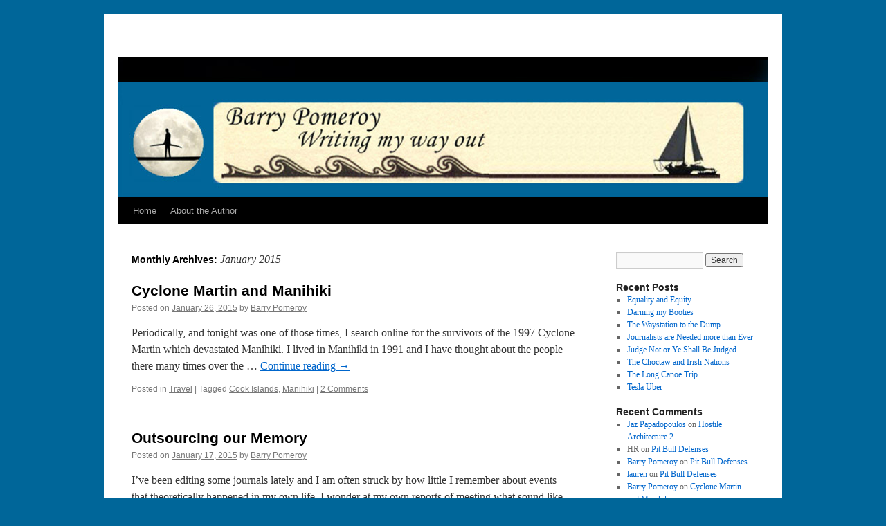

--- FILE ---
content_type: text/html; charset=UTF-8
request_url: http://barrypomeroy.com/blog/2015/01/
body_size: 7197
content:
<!DOCTYPE html>
<html lang="en-CA">
<head>
<meta charset="UTF-8" />
<title>January | 2015 | </title>
<link rel="profile" href="http://gmpg.org/xfn/11" />
<link rel="stylesheet" type="text/css" media="all" href="http://barrypomeroy.com/blog/wp-content/themes/twentyten/style.css" />
<link rel="pingback" href="http://barrypomeroy.com/blog/xmlrpc.php" />
<link rel='dns-prefetch' href='//s.w.org' />
<link rel="alternate" type="application/rss+xml" title=" &raquo; Feed" href="http://barrypomeroy.com/blog/feed/" />
<link rel="alternate" type="application/rss+xml" title=" &raquo; Comments Feed" href="http://barrypomeroy.com/blog/comments/feed/" />
		<script type="text/javascript">
			window._wpemojiSettings = {"baseUrl":"https:\/\/s.w.org\/images\/core\/emoji\/11\/72x72\/","ext":".png","svgUrl":"https:\/\/s.w.org\/images\/core\/emoji\/11\/svg\/","svgExt":".svg","source":{"concatemoji":"http:\/\/barrypomeroy.com\/blog\/wp-includes\/js\/wp-emoji-release.min.js?ver=4.9.28"}};
			!function(e,a,t){var n,r,o,i=a.createElement("canvas"),p=i.getContext&&i.getContext("2d");function s(e,t){var a=String.fromCharCode;p.clearRect(0,0,i.width,i.height),p.fillText(a.apply(this,e),0,0);e=i.toDataURL();return p.clearRect(0,0,i.width,i.height),p.fillText(a.apply(this,t),0,0),e===i.toDataURL()}function c(e){var t=a.createElement("script");t.src=e,t.defer=t.type="text/javascript",a.getElementsByTagName("head")[0].appendChild(t)}for(o=Array("flag","emoji"),t.supports={everything:!0,everythingExceptFlag:!0},r=0;r<o.length;r++)t.supports[o[r]]=function(e){if(!p||!p.fillText)return!1;switch(p.textBaseline="top",p.font="600 32px Arial",e){case"flag":return s([55356,56826,55356,56819],[55356,56826,8203,55356,56819])?!1:!s([55356,57332,56128,56423,56128,56418,56128,56421,56128,56430,56128,56423,56128,56447],[55356,57332,8203,56128,56423,8203,56128,56418,8203,56128,56421,8203,56128,56430,8203,56128,56423,8203,56128,56447]);case"emoji":return!s([55358,56760,9792,65039],[55358,56760,8203,9792,65039])}return!1}(o[r]),t.supports.everything=t.supports.everything&&t.supports[o[r]],"flag"!==o[r]&&(t.supports.everythingExceptFlag=t.supports.everythingExceptFlag&&t.supports[o[r]]);t.supports.everythingExceptFlag=t.supports.everythingExceptFlag&&!t.supports.flag,t.DOMReady=!1,t.readyCallback=function(){t.DOMReady=!0},t.supports.everything||(n=function(){t.readyCallback()},a.addEventListener?(a.addEventListener("DOMContentLoaded",n,!1),e.addEventListener("load",n,!1)):(e.attachEvent("onload",n),a.attachEvent("onreadystatechange",function(){"complete"===a.readyState&&t.readyCallback()})),(n=t.source||{}).concatemoji?c(n.concatemoji):n.wpemoji&&n.twemoji&&(c(n.twemoji),c(n.wpemoji)))}(window,document,window._wpemojiSettings);
		</script>
		<style type="text/css">
img.wp-smiley,
img.emoji {
	display: inline !important;
	border: none !important;
	box-shadow: none !important;
	height: 1em !important;
	width: 1em !important;
	margin: 0 .07em !important;
	vertical-align: -0.1em !important;
	background: none !important;
	padding: 0 !important;
}
</style>
<link rel='https://api.w.org/' href='http://barrypomeroy.com/blog/wp-json/' />
<link rel="EditURI" type="application/rsd+xml" title="RSD" href="http://barrypomeroy.com/blog/xmlrpc.php?rsd" />
<link rel="wlwmanifest" type="application/wlwmanifest+xml" href="http://barrypomeroy.com/blog/wp-includes/wlwmanifest.xml" /> 
<meta name="generator" content="WordPress 4.9.28" />
<style type="text/css" id="custom-background-css">
body.custom-background { background-color: #006699; }
</style>
</head>

<body class="archive date custom-background">
<div id="wrapper" class="hfeed">
	<div id="header">
		<div id="masthead">
			<div id="branding" role="banner">
								<div id="site-title">
					<span>
						<a href="http://barrypomeroy.com/blog/" title="" rel="home"></a>
					</span>
				</div>
				<div id="site-description"></div>

										<img src="http://barrypomeroy.com/blog/wp-content/uploads/2014/11/my_webpage_logo3-copy.jpg" width="940" height="198" alt="" />
								</div><!-- #branding -->

			<div id="access" role="navigation">
			  				<div class="skip-link screen-reader-text"><a href="#content" title="Skip to content">Skip to content</a></div>
								<div class="menu"><ul>
<li ><a href="http://barrypomeroy.com/blog/">Home</a></li><li class="page_item page-item-2"><a href="http://barrypomeroy.com/blog/about-the-author/">About the Author</a></li>
</ul></div>
			</div><!-- #access -->
		</div><!-- #masthead -->
	</div><!-- #header -->

	<div id="main">

		<div id="container">
			<div id="content" role="main">


			<h1 class="page-title">
				Monthly Archives: <span>January 2015</span>			</h1>






			<div id="post-169" class="post-169 post type-post status-publish format-standard hentry category-travel tag-cook-islands tag-manihiki">
			<h2 class="entry-title"><a href="http://barrypomeroy.com/blog/cyclone-martin-and-manihiki/" rel="bookmark">Cyclone Martin and Manihiki</a></h2>

			<div class="entry-meta">
				<span class="meta-prep meta-prep-author">Posted on</span> <a href="http://barrypomeroy.com/blog/cyclone-martin-and-manihiki/" title="9:16 pm" rel="bookmark"><span class="entry-date">January 26, 2015</span></a> <span class="meta-sep">by</span> <span class="author vcard"><a class="url fn n" href="http://barrypomeroy.com/blog/author/bear/" title="View all posts by Barry Pomeroy">Barry Pomeroy</a></span>			</div><!-- .entry-meta -->

				<div class="entry-summary">
				<p>Periodically, and tonight was one of those times, I search online for the survivors of the 1997 Cyclone Martin which devastated Manihiki. I lived in Manihiki in 1991 and I have thought about the people there many times over the &hellip; <a href="http://barrypomeroy.com/blog/cyclone-martin-and-manihiki/">Continue reading <span class="meta-nav">&rarr;</span></a></p>
			</div><!-- .entry-summary -->
	
			<div class="entry-utility">
									<span class="cat-links">
						<span class="entry-utility-prep entry-utility-prep-cat-links">Posted in</span> <a href="http://barrypomeroy.com/blog/category/travel/" rel="category tag">Travel</a>					</span>
					<span class="meta-sep">|</span>
													<span class="tag-links">
						<span class="entry-utility-prep entry-utility-prep-tag-links">Tagged</span> <a href="http://barrypomeroy.com/blog/tag/cook-islands/" rel="tag">Cook Islands</a>, <a href="http://barrypomeroy.com/blog/tag/manihiki/" rel="tag">Manihiki</a>					</span>
					<span class="meta-sep">|</span>
								<span class="comments-link"><a href="http://barrypomeroy.com/blog/cyclone-martin-and-manihiki/#comments">2 Comments</a></span>
							</div><!-- .entry-utility -->
		</div><!-- #post-## -->

		
	


			<div id="post-165" class="post-165 post type-post status-publish format-standard hentry category-ancient-peoples category-culture category-editing category-journaling category-literary-theory category-social-media category-writing tag-blog tag-blogging tag-descartes tag-jacques-lacan tag-outsourcing-memory tag-story tag-whimsey">
			<h2 class="entry-title"><a href="http://barrypomeroy.com/blog/outsourcing-our-memory/" rel="bookmark">Outsourcing our Memory</a></h2>

			<div class="entry-meta">
				<span class="meta-prep meta-prep-author">Posted on</span> <a href="http://barrypomeroy.com/blog/outsourcing-our-memory/" title="8:37 pm" rel="bookmark"><span class="entry-date">January 17, 2015</span></a> <span class="meta-sep">by</span> <span class="author vcard"><a class="url fn n" href="http://barrypomeroy.com/blog/author/bear/" title="View all posts by Barry Pomeroy">Barry Pomeroy</a></span>			</div><!-- .entry-meta -->

				<div class="entry-summary">
				<p>I’ve been editing some journals lately and I am often struck by how little I remember about events that theoretically happened in my own life. I wonder at my own reports of meeting what sound like wonderful people and having &hellip; <a href="http://barrypomeroy.com/blog/outsourcing-our-memory/">Continue reading <span class="meta-nav">&rarr;</span></a></p>
			</div><!-- .entry-summary -->
	
			<div class="entry-utility">
									<span class="cat-links">
						<span class="entry-utility-prep entry-utility-prep-cat-links">Posted in</span> <a href="http://barrypomeroy.com/blog/category/ancient-peoples/" rel="category tag">Ancient Peoples</a>, <a href="http://barrypomeroy.com/blog/category/culture/" rel="category tag">Culture</a>, <a href="http://barrypomeroy.com/blog/category/editing/" rel="category tag">Editing</a>, <a href="http://barrypomeroy.com/blog/category/journaling/" rel="category tag">Journaling</a>, <a href="http://barrypomeroy.com/blog/category/literary-theory/" rel="category tag">Literary Theory</a>, <a href="http://barrypomeroy.com/blog/category/social-media/" rel="category tag">Social Media</a>, <a href="http://barrypomeroy.com/blog/category/writing/" rel="category tag">Writing</a>					</span>
					<span class="meta-sep">|</span>
													<span class="tag-links">
						<span class="entry-utility-prep entry-utility-prep-tag-links">Tagged</span> <a href="http://barrypomeroy.com/blog/tag/blog/" rel="tag">blog</a>, <a href="http://barrypomeroy.com/blog/tag/blogging/" rel="tag">blogging</a>, <a href="http://barrypomeroy.com/blog/tag/descartes/" rel="tag">Descartes</a>, <a href="http://barrypomeroy.com/blog/tag/jacques-lacan/" rel="tag">Jacques Lacan</a>, <a href="http://barrypomeroy.com/blog/tag/outsourcing-memory/" rel="tag">Outsourcing memory</a>, <a href="http://barrypomeroy.com/blog/tag/story/" rel="tag">Story</a>, <a href="http://barrypomeroy.com/blog/tag/whimsey/" rel="tag">whimsey</a>					</span>
					<span class="meta-sep">|</span>
								<span class="comments-link"><span>Comments Off<span class="screen-reader-text"> on Outsourcing our Memory</span></span></span>
							</div><!-- .entry-utility -->
		</div><!-- #post-## -->

		
	


			<div id="post-163" class="post-163 post type-post status-publish format-standard hentry category-ancient-peoples category-culture category-history tag-ancient-lineage tag-beowulf tag-black-sea-flooding tag-grendel tag-khoisan tag-la-gomera tag-neanderthal tag-noahs-ark tag-the-flood tag-whistle-language">
			<h2 class="entry-title"><a href="http://barrypomeroy.com/blog/the-khoisan-people-and-their-history/" rel="bookmark">The Khoisan People and their History</a></h2>

			<div class="entry-meta">
				<span class="meta-prep meta-prep-author">Posted on</span> <a href="http://barrypomeroy.com/blog/the-khoisan-people-and-their-history/" title="7:41 pm" rel="bookmark"><span class="entry-date">January 10, 2015</span></a> <span class="meta-sep">by</span> <span class="author vcard"><a class="url fn n" href="http://barrypomeroy.com/blog/author/bear/" title="View all posts by Barry Pomeroy">Barry Pomeroy</a></span>			</div><!-- .entry-meta -->

				<div class="entry-summary">
				<p>It seems incredible to me that we have an ancient lineage of people existing today. That means that while the rest of the world was happily breeding with whomever, the Khoisan went their own way. In order to find a &hellip; <a href="http://barrypomeroy.com/blog/the-khoisan-people-and-their-history/">Continue reading <span class="meta-nav">&rarr;</span></a></p>
			</div><!-- .entry-summary -->
	
			<div class="entry-utility">
									<span class="cat-links">
						<span class="entry-utility-prep entry-utility-prep-cat-links">Posted in</span> <a href="http://barrypomeroy.com/blog/category/ancient-peoples/" rel="category tag">Ancient Peoples</a>, <a href="http://barrypomeroy.com/blog/category/culture/" rel="category tag">Culture</a>, <a href="http://barrypomeroy.com/blog/category/history/" rel="category tag">History</a>					</span>
					<span class="meta-sep">|</span>
													<span class="tag-links">
						<span class="entry-utility-prep entry-utility-prep-tag-links">Tagged</span> <a href="http://barrypomeroy.com/blog/tag/ancient-lineage/" rel="tag">Ancient Lineage</a>, <a href="http://barrypomeroy.com/blog/tag/beowulf/" rel="tag">Beowulf</a>, <a href="http://barrypomeroy.com/blog/tag/black-sea-flooding/" rel="tag">Black Sea Flooding</a>, <a href="http://barrypomeroy.com/blog/tag/grendel/" rel="tag">Grendel</a>, <a href="http://barrypomeroy.com/blog/tag/khoisan/" rel="tag">Khoisan</a>, <a href="http://barrypomeroy.com/blog/tag/la-gomera/" rel="tag">La Gomera</a>, <a href="http://barrypomeroy.com/blog/tag/neanderthal/" rel="tag">Neanderthal</a>, <a href="http://barrypomeroy.com/blog/tag/noahs-ark/" rel="tag">Noah's Ark</a>, <a href="http://barrypomeroy.com/blog/tag/the-flood/" rel="tag">The Flood</a>, <a href="http://barrypomeroy.com/blog/tag/whistle-language/" rel="tag">Whistle Language</a>					</span>
					<span class="meta-sep">|</span>
								<span class="comments-link"><span>Comments Off<span class="screen-reader-text"> on The Khoisan People and their History</span></span></span>
							</div><!-- .entry-utility -->
		</div><!-- #post-## -->

		
	


			<div id="post-160" class="post-160 post type-post status-publish format-standard hentry category-astronomy category-culture category-teaching tag-caroline-herschel tag-escapism tag-examined-life tag-milky-way tag-purpose-of-life tag-reading tag-star-gazing tag-teaching tag-the-library tag-william-herschel">
			<h2 class="entry-title"><a href="http://barrypomeroy.com/blog/the-stars-of-the-herschels-and-the-books-of-our-library/" rel="bookmark">The Stars of the Herschels and the Books of our Library</a></h2>

			<div class="entry-meta">
				<span class="meta-prep meta-prep-author">Posted on</span> <a href="http://barrypomeroy.com/blog/the-stars-of-the-herschels-and-the-books-of-our-library/" title="1:07 am" rel="bookmark"><span class="entry-date">January 5, 2015</span></a> <span class="meta-sep">by</span> <span class="author vcard"><a class="url fn n" href="http://barrypomeroy.com/blog/author/bear/" title="View all posts by Barry Pomeroy">Barry Pomeroy</a></span>			</div><!-- .entry-meta -->

				<div class="entry-summary">
				<p>I was thinking of Caroline and William Herschel tonight, counting the many thousands of visible stars, not once being daunted by the enormous task. For most people in the cities, who only hear about the stars by report, or see &hellip; <a href="http://barrypomeroy.com/blog/the-stars-of-the-herschels-and-the-books-of-our-library/">Continue reading <span class="meta-nav">&rarr;</span></a></p>
			</div><!-- .entry-summary -->
	
			<div class="entry-utility">
									<span class="cat-links">
						<span class="entry-utility-prep entry-utility-prep-cat-links">Posted in</span> <a href="http://barrypomeroy.com/blog/category/astronomy/" rel="category tag">Astronomy</a>, <a href="http://barrypomeroy.com/blog/category/culture/" rel="category tag">Culture</a>, <a href="http://barrypomeroy.com/blog/category/teaching/" rel="category tag">Teaching</a>					</span>
					<span class="meta-sep">|</span>
													<span class="tag-links">
						<span class="entry-utility-prep entry-utility-prep-tag-links">Tagged</span> <a href="http://barrypomeroy.com/blog/tag/caroline-herschel/" rel="tag">Caroline Herschel</a>, <a href="http://barrypomeroy.com/blog/tag/escapism/" rel="tag">Escapism</a>, <a href="http://barrypomeroy.com/blog/tag/examined-life/" rel="tag">Examined Life</a>, <a href="http://barrypomeroy.com/blog/tag/milky-way/" rel="tag">Milky Way</a>, <a href="http://barrypomeroy.com/blog/tag/purpose-of-life/" rel="tag">Purpose of Life</a>, <a href="http://barrypomeroy.com/blog/tag/reading/" rel="tag">Reading</a>, <a href="http://barrypomeroy.com/blog/tag/star-gazing/" rel="tag">Star Gazing</a>, <a href="http://barrypomeroy.com/blog/tag/teaching/" rel="tag">Teaching</a>, <a href="http://barrypomeroy.com/blog/tag/the-library/" rel="tag">The Library</a>, <a href="http://barrypomeroy.com/blog/tag/william-herschel/" rel="tag">William Herschel</a>					</span>
					<span class="meta-sep">|</span>
								<span class="comments-link"><span>Comments Off<span class="screen-reader-text"> on The Stars of the Herschels and the Books of our Library</span></span></span>
							</div><!-- .entry-utility -->
		</div><!-- #post-## -->

		
	


			</div><!-- #content -->
		</div><!-- #container -->


		<div id="primary" class="widget-area" role="complementary">
			<ul class="xoxo">

<li id="search-2" class="widget-container widget_search"><form role="search" method="get" id="searchform" class="searchform" action="http://barrypomeroy.com/blog/">
				<div>
					<label class="screen-reader-text" for="s">Search for:</label>
					<input type="text" value="" name="s" id="s" />
					<input type="submit" id="searchsubmit" value="Search" />
				</div>
			</form></li>		<li id="recent-posts-2" class="widget-container widget_recent_entries">		<h3 class="widget-title">Recent Posts</h3>		<ul>
											<li>
					<a href="http://barrypomeroy.com/blog/equality-and-equity/">Equality and Equity</a>
									</li>
											<li>
					<a href="http://barrypomeroy.com/blog/darning-my-booties/">Darning my Booties</a>
									</li>
											<li>
					<a href="http://barrypomeroy.com/blog/the-waystation-to-the-dump/">The Waystation to the Dump</a>
									</li>
											<li>
					<a href="http://barrypomeroy.com/blog/journalists-are-needed-more-than-ever/">Journalists are Needed more than Ever</a>
									</li>
											<li>
					<a href="http://barrypomeroy.com/blog/judge-not-or-ye-shall-be-judged/">Judge Not or Ye Shall Be Judged</a>
									</li>
											<li>
					<a href="http://barrypomeroy.com/blog/the-choctaw-and-irish-nations/">The Choctaw and Irish Nations</a>
									</li>
											<li>
					<a href="http://barrypomeroy.com/blog/the-long-canoe-trip/">The Long Canoe Trip</a>
									</li>
											<li>
					<a href="http://barrypomeroy.com/blog/tesla-uber/">Tesla Uber</a>
									</li>
					</ul>
		</li><li id="recent-comments-2" class="widget-container widget_recent_comments"><h3 class="widget-title">Recent Comments</h3><ul id="recentcomments"><li class="recentcomments"><span class="comment-author-link"><a href='http://uniter.ca' rel='external nofollow' class='url'>Jaz Papadopoulos</a></span> on <a href="http://barrypomeroy.com/blog/hostile-architecture-2/#comment-21790">Hostile Architecture 2</a></li><li class="recentcomments"><span class="comment-author-link">HR</span> on <a href="http://barrypomeroy.com/blog/pit-bull-defenses/#comment-19289">Pit Bull Defenses</a></li><li class="recentcomments"><span class="comment-author-link"><a href='http://barrypomeroy.com' rel='external nofollow' class='url'>Barry Pomeroy</a></span> on <a href="http://barrypomeroy.com/blog/pit-bull-defenses/#comment-17963">Pit Bull Defenses</a></li><li class="recentcomments"><span class="comment-author-link"><a href='http://Google' rel='external nofollow' class='url'>lauren</a></span> on <a href="http://barrypomeroy.com/blog/pit-bull-defenses/#comment-17951">Pit Bull Defenses</a></li><li class="recentcomments"><span class="comment-author-link"><a href='http://barrypomeroy.com' rel='external nofollow' class='url'>Barry Pomeroy</a></span> on <a href="http://barrypomeroy.com/blog/cyclone-martin-and-manihiki/#comment-14639">Cyclone Martin and Manihiki</a></li></ul></li><li id="archives-2" class="widget-container widget_archive"><h3 class="widget-title">Archives</h3>		<ul>
			<li><a href='http://barrypomeroy.com/blog/2024/03/'>March 2024</a></li>
	<li><a href='http://barrypomeroy.com/blog/2024/01/'>January 2024</a></li>
	<li><a href='http://barrypomeroy.com/blog/2023/12/'>December 2023</a></li>
	<li><a href='http://barrypomeroy.com/blog/2023/11/'>November 2023</a></li>
	<li><a href='http://barrypomeroy.com/blog/2023/10/'>October 2023</a></li>
	<li><a href='http://barrypomeroy.com/blog/2023/09/'>September 2023</a></li>
	<li><a href='http://barrypomeroy.com/blog/2023/02/'>February 2023</a></li>
	<li><a href='http://barrypomeroy.com/blog/2023/01/'>January 2023</a></li>
	<li><a href='http://barrypomeroy.com/blog/2022/11/'>November 2022</a></li>
	<li><a href='http://barrypomeroy.com/blog/2022/10/'>October 2022</a></li>
	<li><a href='http://barrypomeroy.com/blog/2022/04/'>April 2022</a></li>
	<li><a href='http://barrypomeroy.com/blog/2022/03/'>March 2022</a></li>
	<li><a href='http://barrypomeroy.com/blog/2022/02/'>February 2022</a></li>
	<li><a href='http://barrypomeroy.com/blog/2022/01/'>January 2022</a></li>
	<li><a href='http://barrypomeroy.com/blog/2021/12/'>December 2021</a></li>
	<li><a href='http://barrypomeroy.com/blog/2021/11/'>November 2021</a></li>
	<li><a href='http://barrypomeroy.com/blog/2021/10/'>October 2021</a></li>
	<li><a href='http://barrypomeroy.com/blog/2021/04/'>April 2021</a></li>
	<li><a href='http://barrypomeroy.com/blog/2021/02/'>February 2021</a></li>
	<li><a href='http://barrypomeroy.com/blog/2020/12/'>December 2020</a></li>
	<li><a href='http://barrypomeroy.com/blog/2020/10/'>October 2020</a></li>
	<li><a href='http://barrypomeroy.com/blog/2020/09/'>September 2020</a></li>
	<li><a href='http://barrypomeroy.com/blog/2020/08/'>August 2020</a></li>
	<li><a href='http://barrypomeroy.com/blog/2020/04/'>April 2020</a></li>
	<li><a href='http://barrypomeroy.com/blog/2020/02/'>February 2020</a></li>
	<li><a href='http://barrypomeroy.com/blog/2020/01/'>January 2020</a></li>
	<li><a href='http://barrypomeroy.com/blog/2019/11/'>November 2019</a></li>
	<li><a href='http://barrypomeroy.com/blog/2019/10/'>October 2019</a></li>
	<li><a href='http://barrypomeroy.com/blog/2019/05/'>May 2019</a></li>
	<li><a href='http://barrypomeroy.com/blog/2019/03/'>March 2019</a></li>
	<li><a href='http://barrypomeroy.com/blog/2019/02/'>February 2019</a></li>
	<li><a href='http://barrypomeroy.com/blog/2019/01/'>January 2019</a></li>
	<li><a href='http://barrypomeroy.com/blog/2018/12/'>December 2018</a></li>
	<li><a href='http://barrypomeroy.com/blog/2018/11/'>November 2018</a></li>
	<li><a href='http://barrypomeroy.com/blog/2018/10/'>October 2018</a></li>
	<li><a href='http://barrypomeroy.com/blog/2018/09/'>September 2018</a></li>
	<li><a href='http://barrypomeroy.com/blog/2018/08/'>August 2018</a></li>
	<li><a href='http://barrypomeroy.com/blog/2018/06/'>June 2018</a></li>
	<li><a href='http://barrypomeroy.com/blog/2018/04/'>April 2018</a></li>
	<li><a href='http://barrypomeroy.com/blog/2018/03/'>March 2018</a></li>
	<li><a href='http://barrypomeroy.com/blog/2018/02/'>February 2018</a></li>
	<li><a href='http://barrypomeroy.com/blog/2018/01/'>January 2018</a></li>
	<li><a href='http://barrypomeroy.com/blog/2017/12/'>December 2017</a></li>
	<li><a href='http://barrypomeroy.com/blog/2017/11/'>November 2017</a></li>
	<li><a href='http://barrypomeroy.com/blog/2017/10/'>October 2017</a></li>
	<li><a href='http://barrypomeroy.com/blog/2017/09/'>September 2017</a></li>
	<li><a href='http://barrypomeroy.com/blog/2017/07/'>July 2017</a></li>
	<li><a href='http://barrypomeroy.com/blog/2017/05/'>May 2017</a></li>
	<li><a href='http://barrypomeroy.com/blog/2017/03/'>March 2017</a></li>
	<li><a href='http://barrypomeroy.com/blog/2017/02/'>February 2017</a></li>
	<li><a href='http://barrypomeroy.com/blog/2017/01/'>January 2017</a></li>
	<li><a href='http://barrypomeroy.com/blog/2016/12/'>December 2016</a></li>
	<li><a href='http://barrypomeroy.com/blog/2016/11/'>November 2016</a></li>
	<li><a href='http://barrypomeroy.com/blog/2016/10/'>October 2016</a></li>
	<li><a href='http://barrypomeroy.com/blog/2016/09/'>September 2016</a></li>
	<li><a href='http://barrypomeroy.com/blog/2016/07/'>July 2016</a></li>
	<li><a href='http://barrypomeroy.com/blog/2016/06/'>June 2016</a></li>
	<li><a href='http://barrypomeroy.com/blog/2016/05/'>May 2016</a></li>
	<li><a href='http://barrypomeroy.com/blog/2016/04/'>April 2016</a></li>
	<li><a href='http://barrypomeroy.com/blog/2016/02/'>February 2016</a></li>
	<li><a href='http://barrypomeroy.com/blog/2016/01/'>January 2016</a></li>
	<li><a href='http://barrypomeroy.com/blog/2015/12/'>December 2015</a></li>
	<li><a href='http://barrypomeroy.com/blog/2015/11/'>November 2015</a></li>
	<li><a href='http://barrypomeroy.com/blog/2015/10/'>October 2015</a></li>
	<li><a href='http://barrypomeroy.com/blog/2015/09/'>September 2015</a></li>
	<li><a href='http://barrypomeroy.com/blog/2015/08/'>August 2015</a></li>
	<li><a href='http://barrypomeroy.com/blog/2015/07/'>July 2015</a></li>
	<li><a href='http://barrypomeroy.com/blog/2015/06/'>June 2015</a></li>
	<li><a href='http://barrypomeroy.com/blog/2015/05/'>May 2015</a></li>
	<li><a href='http://barrypomeroy.com/blog/2015/04/'>April 2015</a></li>
	<li><a href='http://barrypomeroy.com/blog/2015/03/'>March 2015</a></li>
	<li><a href='http://barrypomeroy.com/blog/2015/02/'>February 2015</a></li>
	<li><a href='http://barrypomeroy.com/blog/2015/01/'>January 2015</a></li>
	<li><a href='http://barrypomeroy.com/blog/2014/12/'>December 2014</a></li>
	<li><a href='http://barrypomeroy.com/blog/2014/11/'>November 2014</a></li>
	<li><a href='http://barrypomeroy.com/blog/2014/10/'>October 2014</a></li>
		</ul>
		</li><li id="categories-2" class="widget-container widget_categories"><h3 class="widget-title">Categories</h3>		<ul>
	<li class="cat-item cat-item-204"><a href="http://barrypomeroy.com/blog/category/activism-2/" >Activism</a>
</li>
	<li class="cat-item cat-item-172"><a href="http://barrypomeroy.com/blog/category/ancient-peoples/" >Ancient Peoples</a>
</li>
	<li class="cat-item cat-item-107"><a href="http://barrypomeroy.com/blog/category/art/" >Art</a>
</li>
	<li class="cat-item cat-item-161"><a href="http://barrypomeroy.com/blog/category/astronomy/" >Astronomy</a>
</li>
	<li class="cat-item cat-item-143"><a href="http://barrypomeroy.com/blog/category/christmas/" >Christmas</a>
</li>
	<li class="cat-item cat-item-35"><a href="http://barrypomeroy.com/blog/category/climate-change/" >Climate Change</a>
</li>
	<li class="cat-item cat-item-66"><a href="http://barrypomeroy.com/blog/category/code-world/" >Code World</a>
</li>
	<li class="cat-item cat-item-106"><a href="http://barrypomeroy.com/blog/category/culture/" >Culture</a>
</li>
	<li class="cat-item cat-item-83"><a href="http://barrypomeroy.com/blog/category/development/" >Development</a>
</li>
	<li class="cat-item cat-item-130"><a href="http://barrypomeroy.com/blog/category/editing/" >Editing</a>
</li>
	<li class="cat-item cat-item-777"><a href="http://barrypomeroy.com/blog/category/education/" >Education</a>
</li>
	<li class="cat-item cat-item-618"><a href="http://barrypomeroy.com/blog/category/environmentalism/" >Environmentalism</a>
</li>
	<li class="cat-item cat-item-222"><a href="http://barrypomeroy.com/blog/category/gardening/" >Gardening</a>
</li>
	<li class="cat-item cat-item-854"><a href="http://barrypomeroy.com/blog/category/health/" >Health</a>
</li>
	<li class="cat-item cat-item-173"><a href="http://barrypomeroy.com/blog/category/history/" >History</a>
</li>
	<li class="cat-item cat-item-209"><a href="http://barrypomeroy.com/blog/category/internet/" >Internet</a>
</li>
	<li class="cat-item cat-item-34"><a href="http://barrypomeroy.com/blog/category/journaling/" >Journaling</a>
</li>
	<li class="cat-item cat-item-100"><a href="http://barrypomeroy.com/blog/category/literary-theory/" >Literary Theory</a>
</li>
	<li class="cat-item cat-item-99"><a href="http://barrypomeroy.com/blog/category/literature/" >Literature</a>
</li>
	<li class="cat-item cat-item-48"><a href="http://barrypomeroy.com/blog/category/mars/" >Mars</a>
</li>
	<li class="cat-item cat-item-559"><a href="http://barrypomeroy.com/blog/category/media/" >Media</a>
</li>
	<li class="cat-item cat-item-24"><a href="http://barrypomeroy.com/blog/category/news/" >News</a>
</li>
	<li class="cat-item cat-item-25"><a href="http://barrypomeroy.com/blog/category/news-of-the-world/" >News of the World</a>
</li>
	<li class="cat-item cat-item-71"><a href="http://barrypomeroy.com/blog/category/police/" >Police</a>
</li>
	<li class="cat-item cat-item-309"><a href="http://barrypomeroy.com/blog/category/politics/" >Politics</a>
</li>
	<li class="cat-item cat-item-329"><a href="http://barrypomeroy.com/blog/category/post-apocalyptic/" >Post-Apocalyptic</a>
</li>
	<li class="cat-item cat-item-43"><a href="http://barrypomeroy.com/blog/category/recipes/" >recipes</a>
</li>
	<li class="cat-item cat-item-794"><a href="http://barrypomeroy.com/blog/category/religion/" >Religion</a>
</li>
	<li class="cat-item cat-item-574"><a href="http://barrypomeroy.com/blog/category/self-reliance/" >Self-reliance</a>
</li>
	<li class="cat-item cat-item-95"><a href="http://barrypomeroy.com/blog/category/singularity/" >Singularity</a>
</li>
	<li class="cat-item cat-item-60"><a href="http://barrypomeroy.com/blog/category/social-media/" >Social Media</a>
</li>
	<li class="cat-item cat-item-239"><a href="http://barrypomeroy.com/blog/category/solar-power/" >Solar Power</a>
</li>
	<li class="cat-item cat-item-145"><a href="http://barrypomeroy.com/blog/category/solitude/" >Solitude</a>
</li>
	<li class="cat-item cat-item-112"><a href="http://barrypomeroy.com/blog/category/supernatural/" >Supernatural</a>
</li>
	<li class="cat-item cat-item-111"><a href="http://barrypomeroy.com/blog/category/superstition/" >Superstition</a>
</li>
	<li class="cat-item cat-item-162"><a href="http://barrypomeroy.com/blog/category/teaching/" >Teaching</a>
</li>
	<li class="cat-item cat-item-127"><a href="http://barrypomeroy.com/blog/category/the-cabin/" >The Cabin</a>
</li>
	<li class="cat-item cat-item-123"><a href="http://barrypomeroy.com/blog/category/the-land/" >The Land</a>
</li>
	<li class="cat-item cat-item-187"><a href="http://barrypomeroy.com/blog/category/travel/" >Travel</a>
</li>
	<li class="cat-item cat-item-1"><a href="http://barrypomeroy.com/blog/category/uncategorized/" >Uncategorized</a>
</li>
	<li class="cat-item cat-item-195"><a href="http://barrypomeroy.com/blog/category/winnipeg/" >Winnipeg</a>
</li>
	<li class="cat-item cat-item-26"><a href="http://barrypomeroy.com/blog/category/writing/" >Writing</a>
</li>
		</ul>
</li>			</ul>
		</div><!-- #primary .widget-area -->


		<div id="secondary" class="widget-area" role="complementary">
			<ul class="xoxo">
				<li id="gloderrss-2" class="widget-container widget_gloderrss"><h3 class="widget-title">Follow</h3>      <ul>
			<li><a href="http://barrypomeroy.com/blog/feed/" title="Syndicate this site using RSS 2.0">Entries <abbr title="Really Simple Syndication">RSS</abbr></a></li>
			<li><a href="http://barrypomeroy.com/blog/comments/feed/" title="The latest comments to all posts in RSS">Comments <abbr title="Really Simple Syndication">RSS</abbr></a></li>
		</ul>
		
		</li>			</ul>
		</div><!-- #secondary .widget-area -->

	</div><!-- #main -->

	<div id="footer" role="contentinfo">
		<div id="colophon">



			<div id="site-info">
				<a href="http://barrypomeroy.com/blog/" title="" rel="home">
									</a>
			</div><!-- #site-info -->

			<div id="site-generator">
								<a href="https://en-ca.wordpress.org/" title="Semantic Personal Publishing Platform">Proudly powered by WordPress.</a>
			</div><!-- #site-generator -->

		</div><!-- #colophon -->
	</div><!-- #footer -->

</div><!-- #wrapper -->

		<!-- Start of StatCounter Code -->
		<script>
			<!--
			var sc_project=10113111;
			var sc_security="460c7301";
			      var sc_invisible=1;
			var scJsHost = (("https:" == document.location.protocol) ?
				"https://secure." : "http://www.");
			//-->
					</script>
		
<script type="text/javascript"
				src="https://secure.statcounter.com/counter/counter.js"
				async></script>		<noscript><div class="statcounter"><a title="web analytics" href="https://statcounter.com/"><img class="statcounter" src="https://c.statcounter.com/10113111/0/460c7301/1/" alt="web analytics" /></a></div></noscript>
		<!-- End of StatCounter Code -->
		<script type='text/javascript' src='http://barrypomeroy.com/blog/wp-includes/js/wp-embed.min.js?ver=4.9.28'></script>
</body>
</html>
